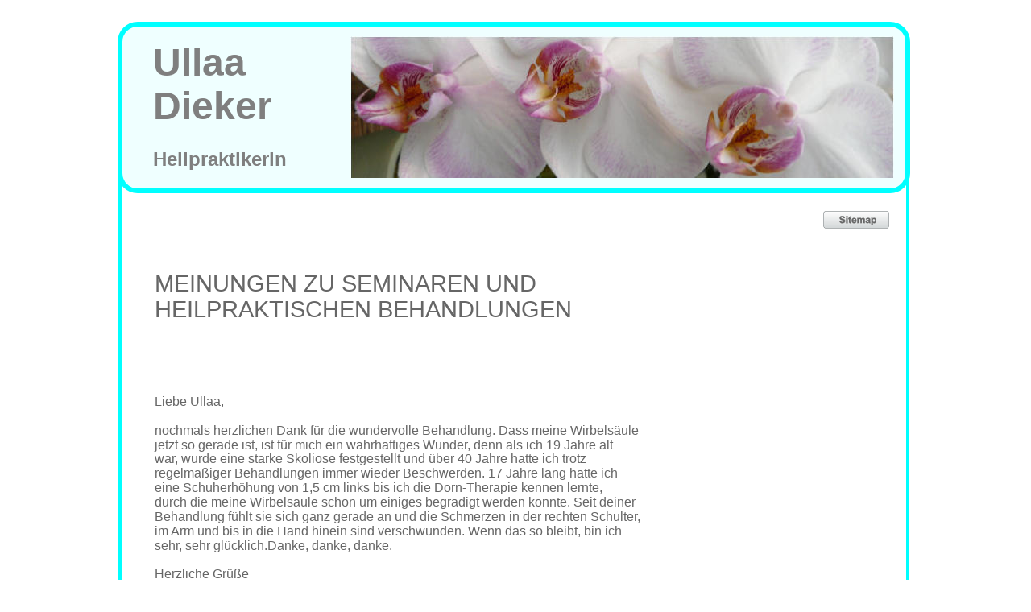

--- FILE ---
content_type: text/html
request_url: http://ullaadieker.de/meinungen.htm
body_size: 20245
content:
<!DOCTYPE html PUBLIC "-//W3C//DTD XHTML 1.0 Transitional//EN" "http://www.w3.org/TR/xhtml1/DTD/xhtml1-transitional.dtd">
<html xmlns="http://www.w3.org/1999/xhtml">
<head>
 <meta http-equiv="Content-Type" content="text/html; charset=Windows-1252"/>
 <meta name="Generator" content="Xara HTML filter v.6.0.4.425"/>
 <meta name="XAR Files" content="index_htm_files/xr_files.txt"/>
 <title>Meinungen</title>
 <meta name="viewport" content="width=device-width, initial-scale=1.0"/>
 <link rel="stylesheet" type="text/css" href="index_htm_files/xr_fonts.css"/>
 <script type="text/javascript"><!--
 if(navigator.userAgent.indexOf('MSIE')!=-1) document.write('<link rel="stylesheet" type="text/css" href="index_htm_files/xr_fontsie.css"/>');
 --></script>
 <link rel="stylesheet" type="text/css" href="index_htm_files/xr_main.css"/>
 <link rel="stylesheet" type="text/css" href="index_htm_files/xr_text.css"/>
 <link rel="stylesheet" type="text/css" href="index_htm_files/custom_styles.css"/>
 <script type="text/javascript" src="index_htm_files/roe.js"></script>
</head>
<body>
<div class="xr_ap" id="xr_xr" style="width: 1020px; height: 4759px; top:0px; left:50%; margin-left: -510px;">
 <script type="text/javascript">var xr_xr=document.getElementById("xr_xr")</script>
<div class="xr_ap" id="xr_xri" style="width: 1020px; height: 4759px; overflow:hidden;">
 <span class="xr_ar" style="left: 17px; top: 201px; width: 974px; height: 3541px; background-color: #FFFFFF; border: 4px solid #00FFFF;"></span>
 <div class="xr_s53" style="position: absolute; left:62px; top:362px;">
  <span class="xr_tl xr_s53" style="top: -26px;">MEINUNGEN ZU SEMINAREN UND</span>
  <span class="xr_tl xr_s53" style="top: 6px;">HEILPRAKTISCHEN BEHANDLUNGEN</span>
  <span class="xr_tl xr_s2" style="top: 128px;">Liebe Ullaa,</span>
  <span class="xr_tl xr_s2" style="top: 164px;">nochmals herzlichen Dank f&#252;r die wundervolle Behandlung. Dass meine Wirbels&#228;ule</span>
  <span class="xr_tl xr_s2" style="top: 182px;">jetzt so gerade ist, ist f&#252;r mich ein wahrhaftiges Wunder, denn als ich 19 Jahre alt </span>
  <span class="xr_tl xr_s2" style="top: 199px;">war, wurde eine starke Skoliose festgestellt und &#252;ber 40 Jahre hatte ich trotz</span>
  <span class="xr_tl xr_s2" style="top: 217px;">regelm&#228;&#223;iger Behandlungen immer wieder Beschwerden. 17 Jahre lang hatte ich </span>
  <span class="xr_tl xr_s2" style="top: 235px;">eine Schuherh&#246;hung von 1,5 cm links bis ich die Dorn-Therapie kennen lernte,</span>
  <span class="xr_tl xr_s2" style="top: 253px;">durch die meine Wirbels&#228;ule schon um einiges begradigt werden konnte. Seit deiner </span>
  <span class="xr_tl xr_s2" style="top: 271px;">Behandlung f&#252;hlt sie sich ganz gerade an und die Schmerzen in der rechten Schulter, </span>
  <span class="xr_tl xr_s2" style="top: 289px;">im Arm und bis in die Hand hinein sind verschwunden. Wenn das so bleibt, bin ich </span>
  <span class="xr_tl xr_s2" style="top: 307px;">sehr, sehr gl&#252;cklich.Danke, danke, danke.</span>
  <span class="xr_tl xr_s2" style="top: 342px;">Herzliche Gr&#252;&#223;e</span>
  <span class="xr_tl xr_s2" style="top: 378px;">Sabine</span>
  <span class="xr_tl xr_s2" style="top: 432px;">______________________________________________________________________</span>
  <span class="xr_tl xr_s2" style="top: 450px;">______________________________________________________________________</span>
  <span class="xr_tl xr_s2" style="top: 503px;">Liebe Ullaa,</span>
  <span class="xr_tl xr_s2" style="top: 539px;">als ich vor 8 Monaten an Deinem Distanz-und-N&#228;he-Seminar teilnahm, wu&#223;te</span>
  <span class="xr_tl xr_s2" style="top: 557px;">ich noch nicht, was mich erwartet. Es war ein sehr sch&#246;nes Wochenende, an</span>
  <span class="xr_tl xr_s2" style="top: 575px;">dem ich sehr viel &#252;ber mich, meine ungel&#246;sten Konflikte und die Probleme mit</span>
  <span class="xr_tl xr_s2" style="top: 593px;">Distanz und N&#228;he erfuhr. Auch konnte ich in dieser doch kurzen Zeit einiges</span>
  <span class="xr_tl xr_s2" style="top: 610px;">aufl&#246;sen. Seitdem komme ich regelm&#228;&#223;ig alle 4 bis 6 Wochen zu Dir.</span>
  <span class="xr_tl xr_s2" style="top: 646px;">Vorher war ich bei einer anderen Heilpraktikerin 3 x w&#246;chentlich &#252;ber viele</span>
  <span class="xr_tl xr_s2" style="top: 664px;">Monate in Behandlung. W&#228;hrend dieser Behandlung mu&#223;te ich t&#228;glich &#252;ber 20</span>
  <span class="xr_tl xr_s2" style="top: 682px;">verschiedene Tabletten und Tropfen einnehmen und die Behandlung war meist</span>
  <span class="xr_tl xr_s2" style="top: 700px;">schmerzhaft. Mir ging es zwar besser, aber ich wollte einfach wieder normal</span>
  <span class="xr_tl xr_s2" style="top: 718px;">leben.</span>
  <span class="xr_tl xr_s2" style="top: 753px;">Innerhalb der ersten 3 Sitzungen habe ich mehr gelernt und aufgel&#246;st als in 2</span>
  <span class="xr_tl xr_s2" style="top: 771px;">Jahren Psychotherapie. In den wenigen Monaten unserer Zusammenarbeit stau-</span>
  <span class="xr_tl xr_s2" style="top: 789px;">ne ich immer wieder, wie viel wir in einer Sitzung aufl&#246;sen k&#246;nnen und wie gut</span>
  <span class="xr_tl xr_s2" style="top: 807px;">es mir hinterher geht. Auch merke ich, dass sich mein Verh&#228;ltnis den Personen</span>
  <span class="xr_tl xr_s2" style="top: 825px;">gegen&#252;ber positiv ver&#228;ndert hat, mit denen ich in scheinbar nicht leicht l&#246;sbaren</span>
  <span class="xr_tl xr_s2" style="top: 843px;">Verhaltensmustern stecke.</span>
  <span class="xr_tl xr_s2" style="top: 879px;">Ich sch&#228;tze es sehr, dass ich die heutzutage so kostbare Zeit f&#252;r meine schmerz-</span>
  <span class="xr_tl xr_s2" style="top: 896px;">freie Heilung und Bewusstseinserweiterung in so entspannter und angenehmer</span>
  <span class="xr_tl xr_s2" style="top: 914px;">Atmosph&#228;re verbringen darf.</span>
  <span class="xr_tl xr_s2" style="top: 950px;">Mir geht es gut , wie schon seit Jahren nicht mehr. Daf&#252;r danke ich Dir.</span>
  <span class="xr_tl xr_s2" style="top: 968px;">Ich w&#252;nsche Dir f&#252;r Deine Zukunft alles Gute!</span>
  <span class="xr_tl xr_s2" style="top: 1004px;">Annett </span>
  <span class="xr_tl xr_s2" style="top: 1057px;">____________________________________________________________</span>
  <span class="xr_tl xr_s2" style="top: 1075px;">____________________________________________________________</span>
  <span class="xr_tl xr_s2" style="top: 1129px;">Liebe Ullaa!</span>
  <span class="xr_tl xr_s2" style="top: 1165px;">Seit der Zeit, in der ich Sitzungen bei Dir hatte, hat sich bei mir vieles ge&#228;ndert.</span>
  <span class="xr_tl xr_s2" style="top: 1182px;">Inzwischen f&#252;hle ich mich ziemlich gut mit mir selber und brauche erst mal keine</span>
  <span class="xr_tl xr_s2" style="top: 1200px;">weitere Hilfe von Dir - vielen Dank!</span>
  <span class="xr_tl xr_s2" style="top: 1236px;">Ich m&#246;chte noch mal einige Stationen unserer Sitzungen aus meiner Erinnerung</span>
  <span class="xr_tl xr_s2" style="top: 1254px;">Revue passieren lassen:</span>
  <span class="xr_tl xr_s2" style="top: 1272px;">Begonnen haben wir mit der Frage, wo denn meine Energie bleibt. Zun&#228;chst haben</span>
  <span class="xr_tl xr_s2" style="top: 1290px;">wir uns mit meinen wichtigsten Blockaden besch&#228;ftigt. Das war sehr spannend f&#252;r</span>
  <span class="xr_tl xr_s2" style="top: 1308px;">mich und mit einigen sehr starken, sch&#246;nen, inneren Bildern verbunden. Du hast</span>
  <span class="xr_tl xr_s2" style="top: 1325px;">mich bei diesen inneren Erlebnissen sehr liebevoll begleitet, so dass ich mich</span>
  <span class="xr_tl xr_s2" style="top: 1343px;">immer geborgen und gef&#252;hrt gef&#252;hlt habe.</span>
  <span class="xr_tl xr_s2" style="top: 1379px;">Fortgesetzt haben wir mit der Arbeit am Genogramm. Einige wichtige Schritte</span>
  <span class="xr_tl xr_s2" style="top: 1397px;">waren das Auss&#246;hnen mit meinen Halbgeschwistern und deren Mutter, das Auf-</span>
  <span class="xr_tl xr_s2" style="top: 1415px;">arbeiten einiger Gef&#252;hle und Lebenseinstellungen, &#252;bernommen aus den beiden</span>
  <span class="xr_tl xr_s2" style="top: 1433px;">Familien meiner Eltern. Diese Familienaufstellungen, die ich mit Deiner Anlei-</span>
  <span class="xr_tl xr_s2" style="top: 1451px;">tung in meiner Vorstellung gemacht habe, haben zu sehr starken inneren Bildern</span>
  <span class="xr_tl xr_s2" style="top: 1468px;">gef&#252;hrt.</span>
  <span class="xr_tl xr_s2" style="top: 1504px;">Beide Schritte haben dazu gef&#252;hrt, dass ich mich in meinem K&#246;rper st&#228;rker zu</span>
  <span class="xr_tl xr_s2" style="top: 1522px;">Hause f&#252;hle und mit mehr Initiative mein Leben in die Hand genommen habe.</span>
  <span class="xr_tl xr_s2" style="top: 1558px;">Mein Heuschnupfen war in diesem Sommer sehr gering - ich f&#252;hre dies im we-</span>
  <span class="xr_tl xr_s2" style="top: 1576px;">sentlichen auf Deine Behandlung zur&#252;ck.</span>
  <span class="xr_tl xr_s2" style="top: 1611px;">Das n&#228;chste Thema war die Frage von Distanz und N&#228;he in einer Liebesbezie-</span>
  <span class="xr_tl xr_s2" style="top: 1629px;">hung - F&#252;r mich war es sehr spannend, auf meine Gef&#252;hle zu horchen und zu</span>
  <span class="xr_tl xr_s2" style="top: 1647px;">f&#252;hlen, welcher pers&#246;nliche Kreis bei dem "Wollfadenspiel" wohl f&#252;r beide</span>
  <span class="xr_tl xr_s2" style="top: 1665px;">Seiten der angemessene ist. Das zweite Thema in diesem Zusammenhang war,</span>
  <span class="xr_tl xr_s2" style="top: 1683px;">der Partnerin zu zeigen wer ich bin und nicht wer ich sein m&#246;chte!</span>
  <span class="xr_tl xr_s2" style="top: 1719px;">Ein wiederkehrendes Thema war auch meine spannungsgeladene Position</span>
  <span class="xr_tl xr_s2" style="top: 1737px;">einem Vorgesetzten gegen&#252;ber. Ich habe im Laufe der Zeit gelernt, besser</span>
  <span class="xr_tl xr_s2" style="top: 1754px;">meine eigenen Standpunkte darzulegen und genauso gelernt, auch auf die</span>
  <span class="xr_tl xr_s2" style="top: 1772px;">Situationen zu achten, in denen ich ihn auf die Palme gebracht habe (was</span>
  <span class="xr_tl xr_s2" style="top: 1790px;">ich vorher noch nicht sehen konnte). Inzwischen schaffen wir oft eine wirk-</span>
  <span class="xr_tl xr_s2" style="top: 1808px;">liche Zusammenarbeit!</span>
  <span class="xr_tl xr_s2" style="top: 1844px;">Ich habe das Gef&#252;hl, dass unsere Arbeit an ein Ende gekommen ist. Aus die-</span>
  <span class="xr_tl xr_s2" style="top: 1862px;">sem Grund m&#246;chte ich Dir f&#252;r Deine Arbeit mit mir ganz herzlich danken!</span>
  <span class="xr_tl xr_s2" style="top: 1897px;">Alles Gute und einen herzlichen Gru&#223;</span>
  <span class="xr_tl xr_s2" style="top: 1933px;">Matthias</span>
  <span class="xr_tl xr_s2" style="top: 1987px;">____________________________________________________________</span>
  <span class="xr_tl xr_s2" style="top: 2005px;">____________________________________________________________</span>
  <span class="xr_tl xr_s2" style="top: 2076px;">Liebe Ulla,</span>
  <span class="xr_tl xr_s2" style="top: 2112px;">Du wei&#223;t, wie kritisch ich allen alternativen Heilmethoden gegen&#252;ber stehe.</span>
  <span class="xr_tl xr_s2" style="top: 2130px;">Umso mehr m&#246;chte ich Dir f&#252;r die zahlreich gewonnenen Erfahrungen danken,</span>
  <span class="xr_tl xr_s2" style="top: 2148px;">die ich durch Deine unterschiedlichen Behandlungen erfuhr. Ausnahmslos</span>
  <span class="xr_tl xr_s2" style="top: 2165px;">waren dies positive Erfahrungen! Kann man das immer von der Schulmedizin</span>
  <span class="xr_tl xr_s2" style="top: 2183px;">behaupten? Wie oft drehte ich mich mittels teurer Medikamente und/oder</span>
  <span class="xr_tl xr_s2" style="top: 2201px;">eiliger Abfertigung bei &#196;rzten im Kreis und kam dennoch nicht an die eigent-</span>
  <span class="xr_tl xr_s2" style="top: 2219px;">lichen Ursachen meiner Beschwerden. Auch wenn ich nicht immer ergr&#252;nden</span>
  <span class="xr_tl xr_s2" style="top: 2237px;">kann, was da eigentlich passiert (z.B. bei der Psychokinesiologie), das Er-</span>
  <span class="xr_tl xr_s2" style="top: 2255px;">gebnis ist das, was f&#252;r mich z&#228;hlt. Und so gelang es mir mit Deiner Hilfe, in</span>
  <span class="xr_tl xr_s2" style="top: 2273px;">einer akuten Ausnahmesituation durch wenige Behandlungen schnell wieder</span>
  <span class="xr_tl xr_s2" style="top: 2291px;">Boden unter die F&#252;&#223;e zu bekommen.</span>
  <span class="xr_tl xr_s2" style="top: 2326px;">Unvergesslich die Erfahrung, als ich mehrere Tage steif wie ein Brett, vor</span>
  <span class="xr_tl xr_s2" style="top: 2344px;">R&#252;ckenschmerzen mittlerweile unf&#228;hig zu sitzen, zu liegen oder gar zu arbei-</span>
  <span class="xr_tl xr_s2" style="top: 2362px;">ten,&nbsp; auf den Beginn der Krankengymnastik wartete. Als ich bei Dir anrief und</span>
  <span class="xr_tl xr_s2" style="top: 2380px;">Du nur sagtest, &#8222;Komm vorbei" - glaubte ich an alles, nur nicht daran, nach</span>
  <span class="xr_tl xr_s2" style="top: 2398px;">einer reichlichen Stunde Behandlung meine Bewegungsfreiheit zur&#252;ckzuer-</span>
  <span class="xr_tl xr_s2" style="top: 2416px;">halten oder gar fast v&#246;llig schmerzfrei zu sein. Ich bin bis heute &#252;berzeugt,</span>
  <span class="xr_tl xr_s2" style="top: 2434px;">ein Wunder erlebt zu haben - zur Krankengymnastik gehe ich &#252;brigens nicht</span>
  <span class="xr_tl xr_s2" style="top: 2451px;">mehr.</span>
  <span class="xr_tl xr_s2" style="top: 2487px;">Ganz besondere Erlebnisse waren die &#8222;Distanz und N&#228;he"-Seminare, an de-</span>
  <span class="xr_tl xr_s2" style="top: 2505px;">nen ich teilnahm. Gelungen fand ich die Verbindung aus intensiver k&#246;rperli-</span>
  <span class="xr_tl xr_s2" style="top: 2523px;">cher &#8222;Arbeit" durch das Tanzen und der stilleren Momente, in denen ich mich</span>
  <span class="xr_tl xr_s2" style="top: 2541px;">unweigerlich in intensiver Auseinandersetzung mit meinen eigenen Themen</span>
  <span class="xr_tl xr_s2" style="top: 2559px;">wiederfand. Dir gelang es, eine sehr angenehme Gruppensituation zu gestal-</span>
  <span class="xr_tl xr_s2" style="top: 2577px;">ten, in der eine beachtenswerte Offenheit vorherrschte. Deine vertrauens-</span>
  <span class="xr_tl xr_s2" style="top: 2594px;">volle und klare Art, mit der Du sicher und souver&#228;n auch durch emotional an-</span>
  <span class="xr_tl xr_s2" style="top: 2612px;">gespanntere Situationen (sowohl einzelne Teilnehmer als auch die gesamte</span>
  <span class="xr_tl xr_s2" style="top: 2630px;">Gruppe) f&#252;hrst, unterstreichen den Anspruch an Professionalit&#228;t, den Du an</span>
  <span class="xr_tl xr_s2" style="top: 2648px;">Dich selbst stellst. Diese Seminare sind empfehlenswert f&#252;r alle, die Freude</span>
  <span class="xr_tl xr_s2" style="top: 2666px;">daran haben, sich auf unverkrampfte Weise mit dem eigenen Funktionieren</span>
  <span class="xr_tl xr_s2" style="top: 2684px;">auseinander zu setzen.</span>
  <span class="xr_tl xr_s2" style="top: 2720px;">Lieben Dank!</span>
  <span class="xr_tl xr_s2" style="top: 2755px;">Suzanne </span>
  <span class="xr_tl xr_s2" style="top: 2809px;">____________________________________________________________</span>
  <span class="xr_tl xr_s2" style="top: 2827px;">____________________________________________________________</span>
  <span class="xr_tl xr_s2" style="top: 2880px;">Liebe Ullaa, </span>
  <span class="xr_tl xr_s2" style="top: 2916px;">noch einmal danke f&#252;r das sch&#246;ne Seminar "Distanz und N&#228;he", welches Du</span>
  <span class="xr_tl xr_s2" style="top: 2934px;">und die beiden Assistenten so liebevoll gestaltet habt.</span>
  <span class="xr_tl xr_s2" style="top: 2970px;">Das Seminar hat mir sehr deutlich einige Blockaden in meinen Beziehungen</span>
  <span class="xr_tl xr_s2" style="top: 2988px;">zu M&#228;nnern sowie auch zu Frauen aufgezeigt. Durch die spielerische Art und</span>
  <span class="xr_tl xr_s2" style="top: 3006px;">Weise und das Tanzen konnte ich bereits w&#228;hrend des Seminars einige Blocka-</span>
  <span class="xr_tl xr_s2" style="top: 3023px;">den l&#246;sen, vieles geschah dann noch danach.</span>
  <span class="xr_tl xr_s2" style="top: 3059px;">Ich bin mehr in meine Kraft gekommen, kann mir jetzt besser meinen Freiraum</span>
  <span class="xr_tl xr_s2" style="top: 3077px;">schaffen, aber auch Grenzen setzen, kann N&#228;he zulassen und mit Distanz an-</span>
  <span class="xr_tl xr_s2" style="top: 3095px;">derer mir gegen&#252;ber umgehen.</span>
  <span class="xr_tl xr_s2" style="top: 3131px;">Ich freue mich schon auf n&#228;chste Seminare mit Dir.</span>
  <span class="xr_tl xr_s2" style="top: 3166px;">Alles Liebe</span>
  <span class="xr_tl xr_s2" style="top: 3202px;">Helga</span>
  <span class="xr_tl xr_s2" style="top: 3256px;">&nbsp;</span>
 </div>
 <!--[if lt IE 9]>
 <a href="index.htm" onclick="return(xr_nn());">
  <img class="xr_ap" src="index_htm_files/1854.png" alt="" title="" onmousemove="xr_mo(this,0,event)" style="left: 16px; top: 27px; width: 985px; height: 214px;"/>
 </a>
 <![endif]-->
 <!--[if gte IE 9]><!-->
 <a href="index.htm" onclick="return(xr_nn());">
  <span class="xr_ar" onmousemove="xr_mo(this,0,event)" style="left: 16px; top: 27px; width: 972px; height: 201px; background-color: #EFFFFF; border: 6px solid #00FFFF; border-radius: 25px; -o-transform: matrix(1.000,-0.000,0.000,-1.000,0,0); -webkit-transform: matrix(1.000,-0.000,0.000,-1.000,0,0); -ms-transform: matrix(1.000,-0.000,0.000,-1.000,0,0); transform: matrix(1.000,-0.000,0.000,-1.000,0,0);"></span>
 </a>
 <!--<![endif]-->
 <div class="Normaler_Text" style="position: absolute; left:60px; top:-66px;font-family:Trebuchet MS, Tahoma, sans-serif;font-size:64px;">
  <span class="xr_tl Normaler_Text" style="top: 116px;font-weight:bold;font-size:48px;color:#7F7F7F;">Ullaa </span>
  <span class="xr_tl Normaler_Text" style="top: 170px;font-weight:bold;font-size:48px;color:#7F7F7F;">Dieker</span>
  <span class="xr_tl Normaler_Text" style="top: 250px;font-weight:bold;font-size:24px;color:#7F7F7F;">Heilpraktikerin</span>
 </div>
 <img class="xr_ap" src="index_htm_files/3813.jpg" alt="" title="" style="left: 305px; top: 45px; width: 675px; height: 176px;"/>
 <a href="sitemap.htm" onclick="return(xr_nn());">
  <img class="xr_ap" src="index_htm_files/7524.png" alt="Sitemap" title="" onmousemove="xr_mo(this,0,event)" style="left: 886px; top: 256px; width: 94px; height: 34px;"/>
 </a>
 <a href="sitemap.htm" onclick="return(xr_nn());">
  <img class="xr_ap" src="index_htm_files/2781.png" alt="Sitemap" title="" onmousemove="xr_mo(this,0,event)" style="left: 463px; top: 3610px; width: 94px; height: 34px;"/>
 </a>
 <img class="xr_ap" src="index_htm_files/9232.png" alt="Heilpraktikerin    Ullaa Dieker       Falkensee      Terminvereinbarung unter    03322 123 6 234    oder    mobil 01590 1349535    oder    ullaa.dieker(at)web.de" title="" style="left: 17px; top: 3708px; width: 983px; height: 51px;"/>
 <div id="xr_xo0" class="xr_ap" style="left:0; top:0; width:1020px; height:100px; visibility:hidden;">
 <a href="" onclick="return(false);">
 <img class="xr_ap" src="index_htm_files/7525.png" alt="Sitemap" title="" style="left: 887px; top: 256px; width: 92px; height: 34px;"/>
 <img class="xr_ap" src="index_htm_files/2783.png" alt="Sitemap" title="" style="left: 464px; top: 3610px; width: 92px; height: 34px;"/>
 </a>
 </div>
 <div id="xr_xd0"></div>
</div>
</div>
<!--[if lt IE 7]><script type="text/javascript" src="index_htm_files/png.js"></script><![endif]-->
<!--[if IE]><script type="text/javascript">xr_aeh()</script><![endif]--><!--[if !IE]>--><script type="text/javascript">window.addEventListener('load', xr_aeh, false);</script><!--<![endif]-->
</body>
</html>

--- FILE ---
content_type: text/css
request_url: http://ullaadieker.de/index_htm_files/xr_main.css
body_size: 1340
content:
/* Site settings */
body {background-color:#ffffff;font-family:Arial,sans-serif;font-size:13px;font-weight:normal;font-style:normal;text-decoration:none;color:#000000;letter-spacing:0em;}
a {text-decoration:underline;}
a:link {color:#6A6767; cursor:pointer;}
a:visited {color:#5FD4E0;}
a:hover {color:#000000;}
a * {color:#6A6767;text-decoration:underline;}
sup {font-size:0.7em; vertical-align: 0.3em;}
sub {font-size:0.7em;}
.xr_tl {position: absolute; white-space: pre; unicode-bidi:bidi-override;}
.xr_tr {position: absolute; white-space: pre; unicode-bidi:bidi-override; text-align:right;}
.xr_tc {position: absolute; white-space: pre; unicode-bidi:bidi-override; text-align:center;}
.xr_tj {position: absolute; unicode-bidi:bidi-override; text-align:justify;}
.xr_ap {position: absolute; border:none;}
.xr_ar {position: absolute; display:block;}
.xr_ae {position: relative; border:none;}
.xr_tb {position: absolute; unicode-bidi:bidi-override;}
.xr_tu {unicode-bidi:bidi-override;margin-top:0px;margin-bottom:0px;}
.xr_c_Light_Text {color:#FFFFFF;}
.xr_c_Panel_Color {color:#FFFFFF;}
.xr_c_RTF0 {color:#000000;}
.xr_c_RTF17 {color:#666666;}
.xr_c_Text {color:#000000;}
.xr_c_Theme_Color_2 {color:#383737;}
.xr_c_Button_Tone {color:#D4D8D9;}
.xr_c_Theme_Color_1 {color:#20262A;}
.xr_c_RTF18 {color:#595959;}


--- FILE ---
content_type: text/css
request_url: http://ullaadieker.de/index_htm_files/xr_text.css
body_size: 16096
content:
/* Text styles */
.xr_s0 {font-family:Arial;font-weight:normal;font-style:normal;font-size:18px;text-decoration:none;color:#666666;letter-spacing:0.0em;}
.xr_s1 {font-family:Arial;font-weight:normal;font-style:normal;font-size:24px;text-decoration:none;color:#666666;letter-spacing:0.0em;}
.xr_s2 {font-family:Arial;font-weight:normal;font-style:normal;font-size:16px;text-decoration:none;color:#666666;letter-spacing:0.0em;}
.xr_s3 {font-family:Arial;font-weight:normal;font-style:normal;font-size:21px;text-decoration:none;color:#666666;letter-spacing:0.0em;}
.xr_s4 {font-family:Arial;font-weight:bold;font-style:normal;font-size:16px;text-decoration:none;color:#666666;letter-spacing:0.0em;}
.xr_s5 {font-family:Arial;font-weight:normal;font-style:normal;font-size:14px;text-decoration:none;color:#666666;letter-spacing:0.0em;}
.xr_s6 {font-family:Trebuchet MS, Tahoma, sans-serif;font-weight:bold;font-style:normal;font-size:36px;text-decoration:none;color:#666666;letter-spacing:0.0em;}
.xr_s7 {font-family:Arial;font-weight:bold;font-style:normal;font-size:29px;text-decoration:none;color:#666666;letter-spacing:0.0em;}
.xr_s8 {font-family:Arial;font-weight:bold;font-style:normal;font-size:24px;text-decoration:none;color:#666666;letter-spacing:0.0em;}
.xr_s9 {font-family:Comic Sans MS;font-weight:bold;font-style:normal;font-size:24px;text-decoration:none;color:#000000;letter-spacing:0.0em;}
.xr_s10 {font-family:Arial;font-weight:bold;font-style:normal;font-size:40px;text-decoration:none;color:#666666;letter-spacing:0.0em;}
.xr_s11 {font-family:Arial;font-weight:bold;font-style:normal;font-size:20px;text-decoration:none;color:#666666;letter-spacing:0.0em;}
.xr_s12 {font-family:Arial;font-weight:bold;font-style:normal;font-size:16px;text-decoration:none;color:#7F7F7F;letter-spacing:0.0em;}
.xr_s13 {font-family:Comic Sans MS;font-weight:bold;font-style:normal;font-size:48px;text-decoration:none;color:#666666;letter-spacing:0.0em;}
.xr_s14 {font-family:Arial;font-weight:normal;font-style:normal;font-size:13px;text-decoration:none;color:#000000;letter-spacing:0.0em;}
.xr_s15 {font-family:Arial;font-weight:normal;font-style:normal;font-size:20px;text-decoration:none;color:#666666;letter-spacing:0.0em;}
.xr_s16 {font-family:Arial;font-weight:normal;font-style:normal;font-size:11px;text-decoration:none;color:#666666;letter-spacing:0.0em;}
.xr_s17 {font-family:Comic Sans MS;font-weight:bold;font-style:normal;font-size:36px;text-decoration:none;color:#666666;letter-spacing:0.0em;}
.xr_s18 {font-family:Arial;font-weight:bold;font-style:normal;font-size:21px;text-decoration:none;color:#666666;letter-spacing:0.0em;}
.xr_s19 {font-family:Arial;font-weight:normal;font-style:normal;font-size:12px;text-decoration:none;letter-spacing:0.0em;}
.xr_s20 {font-family:Arial;font-weight:normal;font-style:normal;font-size:12px;text-decoration:none;color:#666666;letter-spacing:0.0em;}
.xr_s21 {font-family:Arial;font-weight:normal;font-style:normal;font-size:12px;text-decoration:none;color:#000000;letter-spacing:0.0em;}
.xr_s22 {font-family:Trebuchet MS, Tahoma, sans-serif;font-weight:normal;font-style:normal;font-size:16px;text-decoration:none;color:#666666;letter-spacing:0.0em;}
.xr_s23 {font-family:Arial;font-weight:bold;font-style:normal;font-size:18px;text-decoration:none;color:#F70C01;letter-spacing:0.0em;}
.xr_s24 {font-family:Arial;font-weight:normal;font-style:normal;font-size:16px;text-decoration:none;color:#F70C01;letter-spacing:0.0em;}
.xr_s25 {font-family:Arial;font-weight:normal;font-style:normal;font-size:21px;text-decoration:none;color:#F70C01;letter-spacing:0.0em;}
.xr_s26 {font-family:Arial;font-weight:normal;font-style:normal;font-size:13px;text-decoration:none;color:#F70C01;letter-spacing:0.0em;}
.xr_s27 {font-family:'Calibri';font-weight:normal;font-style:normal;font-size:19px;text-decoration:none;color:#000000;letter-spacing:0.0em;}
.xr_s28 {font-family:Trebuchet MS, Tahoma, sans-serif;font-weight:bold;font-style:normal;font-size:16px;text-decoration:none;color:#000000;letter-spacing:0.0em;}
.xr_s29 {font-family:Arial;font-weight:normal;font-style:normal;font-size:36px;text-decoration:none;color:#666666;letter-spacing:0.0em;}
.xr_s30 {font-family:Arial;font-weight:bold;font-style:normal;font-size:28px;text-decoration:none;color:#666666;letter-spacing:0.0em;}
.xr_s31 {font-family:Comic Sans MS;font-weight:bold;font-style:normal;font-size:64px;text-decoration:none;color:#000000;letter-spacing:0.0em;}
.xr_s32 {font-family:Times New Roman;font-weight:bold;font-style:normal;font-size:21px;text-decoration:none;color:#666666;letter-spacing:0.0em;}
.xr_s33 {font-family:Comic Sans MS;font-weight:bold;font-style:normal;font-size:64px;text-decoration:none;color:#666666;letter-spacing:0.0em;}
.xr_s34 {font-family:Comic Sans MS;font-weight:bold;font-style:normal;font-size:10px;text-decoration:none;color:#666666;letter-spacing:0.0em;}
.xr_s35 {font-family:Arial;font-weight:bold;font-style:normal;font-size:64px;text-decoration:none;color:#666666;letter-spacing:0.0em;}
.xr_s36 {font-family:Arial;font-weight:bold;font-style:normal;font-size:22px;text-decoration:none;color:#666666;letter-spacing:0.0em;}
.xr_s37 {font-family:Trebuchet MS, Tahoma, sans-serif;font-weight:bold;font-style:normal;font-size:20px;text-decoration:none;color:#666666;letter-spacing:0.0em;}
.xr_s38 {font-family:Trebuchet MS, Tahoma, sans-serif;font-weight:bold;font-style:normal;font-size:20px;text-decoration:none;letter-spacing:0.0em;}
.xr_s39 {font-family:Trebuchet MS, Tahoma, sans-serif;font-weight:bold;font-style:normal;font-size:20px;text-decoration:none;color:#333333;letter-spacing:0.0em;}
.xr_s40 {font-family:Trebuchet MS, Tahoma, sans-serif;font-weight:bold;font-style:normal;font-size:14px;text-decoration:none;color:#666666;letter-spacing:0.0em;}
.xr_s41 {font-family:Arial;font-weight:bold;font-style:normal;font-size:48px;text-decoration:none;color:#666666;letter-spacing:0.0em;}
.xr_s42 {font-family:Arial;font-weight:bold;font-style:normal;font-size:36px;text-decoration:none;color:#666666;letter-spacing:0.0em;}
.xr_s43 {font-family:Trebuchet MS, Tahoma, sans-serif;font-weight:bold;font-style:normal;font-size:32px;text-decoration:none;color:#666666;letter-spacing:0.0em;}
.xr_s44 {font-family:Comic Sans MS;font-weight:bold;font-style:normal;font-size:40px;text-decoration:none;color:#000000;letter-spacing:0.0em;}
.xr_s45 {font-family:Comic Sans MS;font-weight:bold;font-style:normal;font-size:40px;text-decoration:none;color:#666666;letter-spacing:0.0em;}
.xr_s46 {font-family:Arial;font-weight:normal;font-style:normal;font-size:13px;text-decoration:none;color:#666666;letter-spacing:0.0em;}
.xr_s47 {font-family:Comic Sans MS;font-weight:bold;font-style:normal;font-size:48px;text-decoration:none;color:#F9054D;letter-spacing:0.0em;}
.xr_s48 {font-family:Arial;font-weight:bold;font-style:normal;font-size:36px;text-decoration:none;color:#F9054D;letter-spacing:0.0em;}
.xr_s49 {font-family:Arial;font-weight:bold;font-style:normal;font-size:21px;text-decoration:none;letter-spacing:0.0em;}
.xr_s50 {font-family:Arial;font-weight:bold;font-style:normal;font-size:48px;text-decoration:none;color:#000000;letter-spacing:0.0em;}
.xr_s51 {font-family:Arial;font-weight:bold;font-style:normal;font-size:24px;text-decoration:none;color:#000000;letter-spacing:0.0em;}
.xr_s52 {font-family:Arial;font-weight:bold;font-style:normal;font-size:22px;text-decoration:none;color:#E5E5E5;letter-spacing:0.0em;}
.xr_s53 {font-family:Arial;font-weight:normal;font-style:normal;font-size:29px;text-decoration:none;color:#666666;letter-spacing:0.0em;}
.xr_s54 {font-family:Arial;font-weight:bold;font-style:normal;font-size:20px;text-decoration:none;color:#191919;letter-spacing:0.0em;}
.xr_s55 {font-family:Arial;font-weight:bold;font-style:normal;font-size:29px;text-decoration:none;color:#191919;letter-spacing:0.0em;}
.xr_s56 {font-family:Arial;font-weight:normal;font-style:normal;font-size:16px;text-decoration:none;color:#191919;letter-spacing:0.0em;}
.xr_s57 {font-family:Arial;font-weight:normal;font-style:normal;font-size:21px;text-decoration:none;color:#191919;letter-spacing:0.0em;}
.xr_s58 {font-family:Arial;font-weight:normal;font-style:normal;font-size:20px;text-decoration:none;color:#191919;letter-spacing:0.0em;}
.xr_s59 {font-family:Trebuchet MS, Tahoma, sans-serif;font-weight:bold;font-style:normal;font-size:40px;text-decoration:none;color:#000000;letter-spacing:0.0em;}
.xr_s60 {font-family:Trebuchet MS, Tahoma, sans-serif;font-weight:bold;font-style:normal;font-size:28px;text-decoration:none;letter-spacing:0.0em;}
.xr_s61 {font-family:Trebuchet MS, Tahoma, sans-serif;font-weight:bold;font-style:normal;font-size:28px;text-decoration:none;color:#00BF02;letter-spacing:0.0em;}
.xr_s62 {font-family:Trebuchet MS, Tahoma, sans-serif;font-weight:bold;font-style:normal;font-size:28px;text-decoration:none;color:#666666;letter-spacing:0.0em;}
.xr_s63 {font-family:Trebuchet MS, Tahoma, sans-serif;font-weight:bold;font-style:normal;font-size:28px;text-decoration:none;color:#FF0000;letter-spacing:0.0em;}
.xr_s64 {font-family:Trebuchet MS, Tahoma, sans-serif;font-weight:bold;font-style:normal;font-size:28px;text-decoration:none;color:#BF6200;letter-spacing:0.0em;}
.xr_s65 {font-family:Trebuchet MS, Tahoma, sans-serif;font-weight:bold;font-style:normal;font-size:28px;text-decoration:none;color:#0003FF;letter-spacing:0.0em;}
.xr_s66 {font-family:Trebuchet MS, Tahoma, sans-serif;font-weight:bold;font-style:normal;font-size:40px;text-decoration:none;letter-spacing:0.0em;}
.xr_s67 {font-family:Trebuchet MS, Tahoma, sans-serif;font-weight:bold;font-style:normal;font-size:40px;text-decoration:none;color:#00FF03;letter-spacing:0.0em;}
.xr_s68 {font-family:Trebuchet MS, Tahoma, sans-serif;font-weight:bold;font-style:normal;font-size:40px;text-decoration:none;color:#FF0000;letter-spacing:0.0em;}
.xr_s69 {font-family:Trebuchet MS, Tahoma, sans-serif;font-weight:bold;font-style:normal;font-size:40px;text-decoration:none;color:#7F4100;letter-spacing:0.0em;}
.xr_s70 {font-family:Trebuchet MS, Tahoma, sans-serif;font-weight:bold;font-style:normal;font-size:40px;text-decoration:none;color:#B2B2B2;letter-spacing:0.0em;}
.xr_s71 {font-family:Trebuchet MS, Tahoma, sans-serif;font-weight:bold;font-style:normal;font-size:40px;text-decoration:none;color:#0002BF;letter-spacing:0.0em;}
.xr_s72 {font-family:Trebuchet MS, Tahoma, sans-serif;font-weight:normal;font-style:normal;font-size:18px;text-decoration:none;color:#000000;letter-spacing:0.0em;}
.xr_s73 {font-family:Trebuchet MS, Tahoma, sans-serif;font-weight:bold;font-style:normal;font-size:18px;text-decoration:none;color:#000000;letter-spacing:0.0em;}
.xr_s74 {font-family:Comic Sans MS;font-weight:normal;font-style:normal;font-size:21px;text-decoration:none;color:#000000;letter-spacing:0.0em;}
.xr_s75 {font-family:Comic Sans MS;font-weight:normal;font-style:normal;font-size:13px;text-decoration:none;color:#000000;letter-spacing:0.0em;}
.xr_s76 {font-family:Comic Sans MS;font-weight:normal;font-style:normal;font-size:20px;text-decoration:none;color:#000000;letter-spacing:0.0em;}
.xr_s77 {font-family:Comic Sans MS;font-weight:normal;font-style:normal;font-size:9px;text-decoration:none;color:#000000;letter-spacing:0.0em;}
.xr_s78 {font-family:Comic Sans MS;font-weight:normal;font-style:normal;font-size:5px;text-decoration:none;color:#000000;letter-spacing:0.0em;}
.xr_s79 {font-family:Comic Sans MS;font-weight:normal;font-style:normal;font-size:20px;text-decoration:none;color:#FFFFFF;letter-spacing:0.0em;}
.xr_s80 {font-family:Comic Sans MS;font-weight:normal;font-style:normal;font-size:12px;text-decoration:none;color:#000000;letter-spacing:0.0em;}
.xr_s81 {font-family:Arial;font-weight:bold;font-style:normal;font-size:40px;text-decoration:none;letter-spacing:0.0em;}
.xr_s82 {font-family:Arial;font-weight:bold;font-style:normal;font-size:40px;text-decoration:none;color:#000000;letter-spacing:0.0em;}
.xr_s83 {font-family:Trebuchet MS, Tahoma, sans-serif;font-weight:normal;font-style:normal;font-size:20px;text-decoration:none;color:#666666;letter-spacing:0.0em;}
.xr_s84 {font-family:Trebuchet MS, Tahoma, sans-serif;font-weight:bold;font-style:normal;font-size:32px;text-decoration:none;color:#000000;letter-spacing:0.0em;}
.xr_s85 {font-family:Trebuchet MS, Tahoma, sans-serif;font-weight:normal;font-style:normal;font-size:20px;text-decoration:none;color:#000000;letter-spacing:0.0em;}
.xr_s86 {font-family:Arial;font-weight:normal;font-style:normal;font-size:20px;text-decoration:none;color:#000000;letter-spacing:0.0em;}
.xr_s87 {font-family:Arial;font-weight:bold;font-style:normal;font-size:16px;text-decoration:none;color:#191919;letter-spacing:0.0em;}
.xr_s88 {font-family:Arial;font-weight:normal;font-style:normal;font-size:21px;text-decoration:none;letter-spacing:0.0em;}
.xr_s89 {font-family:Arial;font-weight:normal;font-style:normal;font-size:48px;text-decoration:none;color:#666666;letter-spacing:0.0em;}
.xr_s90 {font-family:Arial;font-weight:bold;font-style:normal;font-size:32px;text-decoration:none;color:#666666;letter-spacing:0.0em;}
.xr_s91 {font-family:Comic Sans MS;font-weight:bold;font-style:normal;font-size:28px;text-decoration:none;color:#666666;letter-spacing:0.0em;}
.xr_s92 {font-family:Arial;font-weight:bold;font-style:normal;font-size:18px;text-decoration:none;color:#666666;letter-spacing:0.0em;}
.xr_s93 {font-family:Trebuchet MS, Tahoma, sans-serif;font-weight:bold;font-style:normal;font-size:40px;text-decoration:none;color:#666666;letter-spacing:0.0em;}
.xr_s94 {font-family:Arial;font-weight:bold;font-style:normal;font-size:19px;text-decoration:none;color:#666666;letter-spacing:0.0em;}
.xr_s95 {font-family:Comic Sans MS;font-weight:bold;font-style:normal;font-size:20px;text-decoration:none;color:#000000;letter-spacing:0.0em;}
.xr_s96 {font-family:Comic Sans MS;font-weight:bold;font-style:normal;font-size:36px;text-decoration:none;color:#000000;letter-spacing:0.0em;}
.xr_s97 {font-family:Arial;font-weight:bold;font-style:normal;font-size:14px;text-decoration:none;color:#666666;letter-spacing:0.0em;}
.xr_s98 {font-family:Arial;font-weight:bold;font-style:italic;font-size:14px;text-decoration:none;color:#666666;letter-spacing:0.0em;}
.xr_s99 {font-family:Trebuchet MS, Tahoma, sans-serif;font-weight:bold;font-style:normal;font-size:29px;text-decoration:none;color:#666666;letter-spacing:0.0em;}
.xr_s100 {font-family:Comic Sans MS;font-weight:normal;font-style:normal;font-size:14px;text-decoration:none;color:#000000;letter-spacing:0.0em;}
.xr_s101 {font-family:Trebuchet MS, Tahoma, sans-serif;font-weight:normal;font-style:normal;font-size:21px;text-decoration:none;color:#666666;letter-spacing:0.0em;}
.xr_s102 {font-family:Trebuchet MS, Tahoma, sans-serif;font-weight:normal;font-style:normal;font-size:14px;text-decoration:none;color:#666666;letter-spacing:0.0em;}
.xr_s103 {font-family:Trebuchet MS, Tahoma, sans-serif;font-weight:normal;font-style:normal;font-size:12px;text-decoration:none;color:#666666;letter-spacing:0.0em;}
.xr_s104 {font-family:Trebuchet MS, Tahoma, sans-serif;font-weight:bold;font-style:normal;font-size:16px;text-decoration:none;color:#666666;letter-spacing:0.0em;}
.xr_s105 {font-family:Trebuchet MS, Tahoma, sans-serif;font-weight:normal;font-style:normal;font-size:11px;text-decoration:none;color:#666666;letter-spacing:0.0em;}
.xr_s106 {font-family:Comic Sans MS;font-weight:normal;font-style:normal;font-size:24px;text-decoration:none;color:#000000;letter-spacing:0.0em;}
.xr_s107 {font-family:Comic Sans MS;font-weight:bold;font-style:normal;font-size:18px;text-decoration:none;color:#000000;letter-spacing:0.0em;}
.xr_s108 {font-family:Trebuchet MS, Tahoma, sans-serif;font-weight:bold;font-style:normal;font-size:36px;text-decoration:none;color:#FF0000;letter-spacing:0.0em;}
.xr_s109 {font-family:Trebuchet MS, Tahoma, sans-serif;font-weight:bold;font-style:normal;font-size:20px;text-decoration:none;color:#FF0000;letter-spacing:0.0em;}
